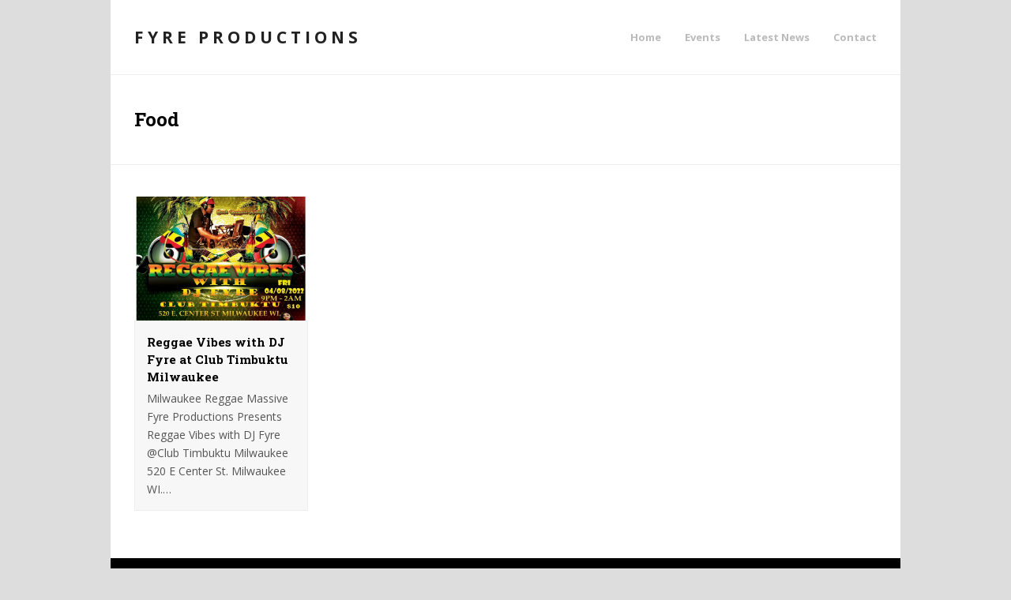

--- FILE ---
content_type: text/html; charset=UTF-8
request_url: http://djfyre.net/portfolio-tag/food/
body_size: 10155
content:
<!DOCTYPE html>
<html lang="en-US" itemscope itemtype="http://schema.org/WebPage">
<head>
<meta charset="UTF-8">
<link rel="profile" href="http://gmpg.org/xfn/11">
<title>Food &#8211; Fyre Productions</title>
<meta name='robots' content='max-image-preview:large' />
<meta name="viewport" content="width=device-width, initial-scale=1">
<meta name="generator" content="Total WordPress Theme 4.8.2" />
<meta http-equiv="X-UA-Compatible" content="IE=edge" />
<link rel='dns-prefetch' href='//fonts.googleapis.com' />
<link rel="alternate" type="application/rss+xml" title="Fyre Productions &raquo; Feed" href="http://djfyre.net/feed/" />
<link rel="alternate" type="application/rss+xml" title="Fyre Productions &raquo; Comments Feed" href="http://djfyre.net/comments/feed/" />
<link rel="alternate" type="application/rss+xml" title="Fyre Productions &raquo; Food Portfolio Tags Feed" href="http://djfyre.net/portfolio-tag/food/feed/" />
<link rel='stylesheet' id='js_composer_front-css' href='http://djfyre.net/wp-content/plugins/js_composer/assets/css/js_composer.min.css?ver=5.7' type='text/css' media='all' />
<link rel='stylesheet' id='wp-block-library-css' href='http://djfyre.net/wp-includes/css/dist/block-library/style.min.css?ver=6.5.7' type='text/css' media='all' />
<style id='classic-theme-styles-inline-css' type='text/css'>
/*! This file is auto-generated */
.wp-block-button__link{color:#fff;background-color:#32373c;border-radius:9999px;box-shadow:none;text-decoration:none;padding:calc(.667em + 2px) calc(1.333em + 2px);font-size:1.125em}.wp-block-file__button{background:#32373c;color:#fff;text-decoration:none}
</style>
<style id='global-styles-inline-css' type='text/css'>
body{--wp--preset--color--black: #000000;--wp--preset--color--cyan-bluish-gray: #abb8c3;--wp--preset--color--white: #ffffff;--wp--preset--color--pale-pink: #f78da7;--wp--preset--color--vivid-red: #cf2e2e;--wp--preset--color--luminous-vivid-orange: #ff6900;--wp--preset--color--luminous-vivid-amber: #fcb900;--wp--preset--color--light-green-cyan: #7bdcb5;--wp--preset--color--vivid-green-cyan: #00d084;--wp--preset--color--pale-cyan-blue: #8ed1fc;--wp--preset--color--vivid-cyan-blue: #0693e3;--wp--preset--color--vivid-purple: #9b51e0;--wp--preset--gradient--vivid-cyan-blue-to-vivid-purple: linear-gradient(135deg,rgba(6,147,227,1) 0%,rgb(155,81,224) 100%);--wp--preset--gradient--light-green-cyan-to-vivid-green-cyan: linear-gradient(135deg,rgb(122,220,180) 0%,rgb(0,208,130) 100%);--wp--preset--gradient--luminous-vivid-amber-to-luminous-vivid-orange: linear-gradient(135deg,rgba(252,185,0,1) 0%,rgba(255,105,0,1) 100%);--wp--preset--gradient--luminous-vivid-orange-to-vivid-red: linear-gradient(135deg,rgba(255,105,0,1) 0%,rgb(207,46,46) 100%);--wp--preset--gradient--very-light-gray-to-cyan-bluish-gray: linear-gradient(135deg,rgb(238,238,238) 0%,rgb(169,184,195) 100%);--wp--preset--gradient--cool-to-warm-spectrum: linear-gradient(135deg,rgb(74,234,220) 0%,rgb(151,120,209) 20%,rgb(207,42,186) 40%,rgb(238,44,130) 60%,rgb(251,105,98) 80%,rgb(254,248,76) 100%);--wp--preset--gradient--blush-light-purple: linear-gradient(135deg,rgb(255,206,236) 0%,rgb(152,150,240) 100%);--wp--preset--gradient--blush-bordeaux: linear-gradient(135deg,rgb(254,205,165) 0%,rgb(254,45,45) 50%,rgb(107,0,62) 100%);--wp--preset--gradient--luminous-dusk: linear-gradient(135deg,rgb(255,203,112) 0%,rgb(199,81,192) 50%,rgb(65,88,208) 100%);--wp--preset--gradient--pale-ocean: linear-gradient(135deg,rgb(255,245,203) 0%,rgb(182,227,212) 50%,rgb(51,167,181) 100%);--wp--preset--gradient--electric-grass: linear-gradient(135deg,rgb(202,248,128) 0%,rgb(113,206,126) 100%);--wp--preset--gradient--midnight: linear-gradient(135deg,rgb(2,3,129) 0%,rgb(40,116,252) 100%);--wp--preset--font-size--small: 13px;--wp--preset--font-size--medium: 20px;--wp--preset--font-size--large: 36px;--wp--preset--font-size--x-large: 42px;--wp--preset--spacing--20: 0.44rem;--wp--preset--spacing--30: 0.67rem;--wp--preset--spacing--40: 1rem;--wp--preset--spacing--50: 1.5rem;--wp--preset--spacing--60: 2.25rem;--wp--preset--spacing--70: 3.38rem;--wp--preset--spacing--80: 5.06rem;--wp--preset--shadow--natural: 6px 6px 9px rgba(0, 0, 0, 0.2);--wp--preset--shadow--deep: 12px 12px 50px rgba(0, 0, 0, 0.4);--wp--preset--shadow--sharp: 6px 6px 0px rgba(0, 0, 0, 0.2);--wp--preset--shadow--outlined: 6px 6px 0px -3px rgba(255, 255, 255, 1), 6px 6px rgba(0, 0, 0, 1);--wp--preset--shadow--crisp: 6px 6px 0px rgba(0, 0, 0, 1);}:where(.is-layout-flex){gap: 0.5em;}:where(.is-layout-grid){gap: 0.5em;}body .is-layout-flex{display: flex;}body .is-layout-flex{flex-wrap: wrap;align-items: center;}body .is-layout-flex > *{margin: 0;}body .is-layout-grid{display: grid;}body .is-layout-grid > *{margin: 0;}:where(.wp-block-columns.is-layout-flex){gap: 2em;}:where(.wp-block-columns.is-layout-grid){gap: 2em;}:where(.wp-block-post-template.is-layout-flex){gap: 1.25em;}:where(.wp-block-post-template.is-layout-grid){gap: 1.25em;}.has-black-color{color: var(--wp--preset--color--black) !important;}.has-cyan-bluish-gray-color{color: var(--wp--preset--color--cyan-bluish-gray) !important;}.has-white-color{color: var(--wp--preset--color--white) !important;}.has-pale-pink-color{color: var(--wp--preset--color--pale-pink) !important;}.has-vivid-red-color{color: var(--wp--preset--color--vivid-red) !important;}.has-luminous-vivid-orange-color{color: var(--wp--preset--color--luminous-vivid-orange) !important;}.has-luminous-vivid-amber-color{color: var(--wp--preset--color--luminous-vivid-amber) !important;}.has-light-green-cyan-color{color: var(--wp--preset--color--light-green-cyan) !important;}.has-vivid-green-cyan-color{color: var(--wp--preset--color--vivid-green-cyan) !important;}.has-pale-cyan-blue-color{color: var(--wp--preset--color--pale-cyan-blue) !important;}.has-vivid-cyan-blue-color{color: var(--wp--preset--color--vivid-cyan-blue) !important;}.has-vivid-purple-color{color: var(--wp--preset--color--vivid-purple) !important;}.has-black-background-color{background-color: var(--wp--preset--color--black) !important;}.has-cyan-bluish-gray-background-color{background-color: var(--wp--preset--color--cyan-bluish-gray) !important;}.has-white-background-color{background-color: var(--wp--preset--color--white) !important;}.has-pale-pink-background-color{background-color: var(--wp--preset--color--pale-pink) !important;}.has-vivid-red-background-color{background-color: var(--wp--preset--color--vivid-red) !important;}.has-luminous-vivid-orange-background-color{background-color: var(--wp--preset--color--luminous-vivid-orange) !important;}.has-luminous-vivid-amber-background-color{background-color: var(--wp--preset--color--luminous-vivid-amber) !important;}.has-light-green-cyan-background-color{background-color: var(--wp--preset--color--light-green-cyan) !important;}.has-vivid-green-cyan-background-color{background-color: var(--wp--preset--color--vivid-green-cyan) !important;}.has-pale-cyan-blue-background-color{background-color: var(--wp--preset--color--pale-cyan-blue) !important;}.has-vivid-cyan-blue-background-color{background-color: var(--wp--preset--color--vivid-cyan-blue) !important;}.has-vivid-purple-background-color{background-color: var(--wp--preset--color--vivid-purple) !important;}.has-black-border-color{border-color: var(--wp--preset--color--black) !important;}.has-cyan-bluish-gray-border-color{border-color: var(--wp--preset--color--cyan-bluish-gray) !important;}.has-white-border-color{border-color: var(--wp--preset--color--white) !important;}.has-pale-pink-border-color{border-color: var(--wp--preset--color--pale-pink) !important;}.has-vivid-red-border-color{border-color: var(--wp--preset--color--vivid-red) !important;}.has-luminous-vivid-orange-border-color{border-color: var(--wp--preset--color--luminous-vivid-orange) !important;}.has-luminous-vivid-amber-border-color{border-color: var(--wp--preset--color--luminous-vivid-amber) !important;}.has-light-green-cyan-border-color{border-color: var(--wp--preset--color--light-green-cyan) !important;}.has-vivid-green-cyan-border-color{border-color: var(--wp--preset--color--vivid-green-cyan) !important;}.has-pale-cyan-blue-border-color{border-color: var(--wp--preset--color--pale-cyan-blue) !important;}.has-vivid-cyan-blue-border-color{border-color: var(--wp--preset--color--vivid-cyan-blue) !important;}.has-vivid-purple-border-color{border-color: var(--wp--preset--color--vivid-purple) !important;}.has-vivid-cyan-blue-to-vivid-purple-gradient-background{background: var(--wp--preset--gradient--vivid-cyan-blue-to-vivid-purple) !important;}.has-light-green-cyan-to-vivid-green-cyan-gradient-background{background: var(--wp--preset--gradient--light-green-cyan-to-vivid-green-cyan) !important;}.has-luminous-vivid-amber-to-luminous-vivid-orange-gradient-background{background: var(--wp--preset--gradient--luminous-vivid-amber-to-luminous-vivid-orange) !important;}.has-luminous-vivid-orange-to-vivid-red-gradient-background{background: var(--wp--preset--gradient--luminous-vivid-orange-to-vivid-red) !important;}.has-very-light-gray-to-cyan-bluish-gray-gradient-background{background: var(--wp--preset--gradient--very-light-gray-to-cyan-bluish-gray) !important;}.has-cool-to-warm-spectrum-gradient-background{background: var(--wp--preset--gradient--cool-to-warm-spectrum) !important;}.has-blush-light-purple-gradient-background{background: var(--wp--preset--gradient--blush-light-purple) !important;}.has-blush-bordeaux-gradient-background{background: var(--wp--preset--gradient--blush-bordeaux) !important;}.has-luminous-dusk-gradient-background{background: var(--wp--preset--gradient--luminous-dusk) !important;}.has-pale-ocean-gradient-background{background: var(--wp--preset--gradient--pale-ocean) !important;}.has-electric-grass-gradient-background{background: var(--wp--preset--gradient--electric-grass) !important;}.has-midnight-gradient-background{background: var(--wp--preset--gradient--midnight) !important;}.has-small-font-size{font-size: var(--wp--preset--font-size--small) !important;}.has-medium-font-size{font-size: var(--wp--preset--font-size--medium) !important;}.has-large-font-size{font-size: var(--wp--preset--font-size--large) !important;}.has-x-large-font-size{font-size: var(--wp--preset--font-size--x-large) !important;}
.wp-block-navigation a:where(:not(.wp-element-button)){color: inherit;}
:where(.wp-block-post-template.is-layout-flex){gap: 1.25em;}:where(.wp-block-post-template.is-layout-grid){gap: 1.25em;}
:where(.wp-block-columns.is-layout-flex){gap: 2em;}:where(.wp-block-columns.is-layout-grid){gap: 2em;}
.wp-block-pullquote{font-size: 1.5em;line-height: 1.6;}
</style>
<link rel='stylesheet' id='rs-plugin-settings-css' href='http://djfyre.net/wp-content/plugins/revslider/public/assets/css/settings.css?ver=5.4.8.3' type='text/css' media='all' />
<style id='rs-plugin-settings-inline-css' type='text/css'>
#rs-demo-id {}
</style>
<link rel='stylesheet' id='wpex-style-css' href='http://djfyre.net/wp-content/themes/Total/style.css?ver=4.8.2' type='text/css' media='all' />
<link rel='stylesheet' id='wpex-google-font-open-sans-css' href='//fonts.googleapis.com/css?family=Open+Sans:100,200,300,400,500,600,700,800,900,100i,200i,300i,400i,500i,600i,700i,800i,900i&#038;subset=latin' type='text/css' media='all' />
<link rel='stylesheet' id='wpex-google-font-roboto-slab-css' href='//fonts.googleapis.com/css?family=Roboto+Slab:100,200,300,400,500,600,700,800,900,100i,200i,300i,400i,500i,600i,700i,800i,900i&#038;subset=latin' type='text/css' media='all' />
<link rel='stylesheet' id='wpex-visual-composer-css' href='http://djfyre.net/wp-content/themes/Total/assets/css/wpex-visual-composer.css?ver=4.8.2' type='text/css' media='all' />
<style id='akismet-widget-style-inline-css' type='text/css'>

			.a-stats {
				--akismet-color-mid-green: #357b49;
				--akismet-color-white: #fff;
				--akismet-color-light-grey: #f6f7f7;

				max-width: 350px;
				width: auto;
			}

			.a-stats * {
				all: unset;
				box-sizing: border-box;
			}

			.a-stats strong {
				font-weight: 600;
			}

			.a-stats a.a-stats__link,
			.a-stats a.a-stats__link:visited,
			.a-stats a.a-stats__link:active {
				background: var(--akismet-color-mid-green);
				border: none;
				box-shadow: none;
				border-radius: 8px;
				color: var(--akismet-color-white);
				cursor: pointer;
				display: block;
				font-family: -apple-system, BlinkMacSystemFont, 'Segoe UI', 'Roboto', 'Oxygen-Sans', 'Ubuntu', 'Cantarell', 'Helvetica Neue', sans-serif;
				font-weight: 500;
				padding: 12px;
				text-align: center;
				text-decoration: none;
				transition: all 0.2s ease;
			}

			/* Extra specificity to deal with TwentyTwentyOne focus style */
			.widget .a-stats a.a-stats__link:focus {
				background: var(--akismet-color-mid-green);
				color: var(--akismet-color-white);
				text-decoration: none;
			}

			.a-stats a.a-stats__link:hover {
				filter: brightness(110%);
				box-shadow: 0 4px 12px rgba(0, 0, 0, 0.06), 0 0 2px rgba(0, 0, 0, 0.16);
			}

			.a-stats .count {
				color: var(--akismet-color-white);
				display: block;
				font-size: 1.5em;
				line-height: 1.4;
				padding: 0 13px;
				white-space: nowrap;
			}
		
</style>
<link rel='stylesheet' id='jquery-lazyloadxt-spinner-css-css' href='//djfyre.net/wp-content/plugins/a3-lazy-load/assets/css/jquery.lazyloadxt.spinner.css?ver=6.5.7' type='text/css' media='all' />
<link rel='stylesheet' id='a3a3_lazy_load-css' href='//djfyre.net/wp-content/uploads/sass/a3_lazy_load.min.css?ver=1769528109' type='text/css' media='all' />
<!--[if IE 8]>
<link rel='stylesheet' id='wpex-ie8-css' href='http://djfyre.net/wp-content/themes/Total/assets/css/wpex-ie8.css?ver=4.8.2' type='text/css' media='all' />
<![endif]-->
<!--[if IE 9]>
<link rel='stylesheet' id='wpex-ie9-css' href='http://djfyre.net/wp-content/themes/Total/assets/css/wpex-ie9.css?ver=4.8.2' type='text/css' media='all' />
<![endif]-->
<script type="text/javascript" src="http://djfyre.net/wp-content/plugins/1and1-wordpress-assistant/js/cookies.js?ver=6.5.7" id="1and1-wp-cookies-js"></script>
<script type="text/javascript" src="http://djfyre.net/wp-includes/js/jquery/jquery.min.js?ver=3.7.1" id="jquery-core-js"></script>
<script type="text/javascript" src="http://djfyre.net/wp-includes/js/jquery/jquery-migrate.min.js?ver=3.4.1" id="jquery-migrate-js"></script>
<script type="text/javascript" src="http://djfyre.net/wp-content/plugins/revslider/public/assets/js/jquery.themepunch.tools.min.js?ver=5.4.8.3" id="tp-tools-js"></script>
<script type="text/javascript" src="http://djfyre.net/wp-content/plugins/revslider/public/assets/js/jquery.themepunch.revolution.min.js?ver=5.4.8.3" id="revmin-js"></script>
<!--[if lt IE 9]>
<script type="text/javascript" src="http://djfyre.net/wp-content/themes/Total/assets/js/dynamic/html5.js?ver=4.8.2" id="wpex-html5shiv-js"></script>
<![endif]-->
<link rel="https://api.w.org/" href="http://djfyre.net/wp-json/" /><link rel="EditURI" type="application/rsd+xml" title="RSD" href="http://djfyre.net/xmlrpc.php?rsd" />
<meta name="generator" content="WordPress 6.5.7" />
<meta name="facebook-domain-verification" content="up0a2bfjh06j8c5iryhzijl05gey2h" />
<style type="text/css">.recentcomments a{display:inline !important;padding:0 !important;margin:0 !important;}</style><!--[if lte IE 9]><link rel="stylesheet" type="text/css" href="http://djfyre.net/wp-content/plugins/js_composer/assets/css/vc_lte_ie9.min.css" media="screen"><![endif]--><noscript><style>body .wpex-vc-row-stretched, body .vc_row-o-full-height { visibility: visible; }</style></noscript><script type="text/javascript">function setREVStartSize(e){									
						try{ e.c=jQuery(e.c);var i=jQuery(window).width(),t=9999,r=0,n=0,l=0,f=0,s=0,h=0;
							if(e.responsiveLevels&&(jQuery.each(e.responsiveLevels,function(e,f){f>i&&(t=r=f,l=e),i>f&&f>r&&(r=f,n=e)}),t>r&&(l=n)),f=e.gridheight[l]||e.gridheight[0]||e.gridheight,s=e.gridwidth[l]||e.gridwidth[0]||e.gridwidth,h=i/s,h=h>1?1:h,f=Math.round(h*f),"fullscreen"==e.sliderLayout){var u=(e.c.width(),jQuery(window).height());if(void 0!=e.fullScreenOffsetContainer){var c=e.fullScreenOffsetContainer.split(",");if (c) jQuery.each(c,function(e,i){u=jQuery(i).length>0?u-jQuery(i).outerHeight(!0):u}),e.fullScreenOffset.split("%").length>1&&void 0!=e.fullScreenOffset&&e.fullScreenOffset.length>0?u-=jQuery(window).height()*parseInt(e.fullScreenOffset,0)/100:void 0!=e.fullScreenOffset&&e.fullScreenOffset.length>0&&(u-=parseInt(e.fullScreenOffset,0))}f=u}else void 0!=e.minHeight&&f<e.minHeight&&(f=e.minHeight);e.c.closest(".rev_slider_wrapper").css({height:f})					
						}catch(d){console.log("Failure at Presize of Slider:"+d)}						
					};</script>
<noscript><style type="text/css"> .wpb_animate_when_almost_visible { opacity: 1; }</style></noscript><style type="text/css" data-type="wpex-css" id="wpex-css">/*TYPOGRAPHY*/body{font-family:"Open Sans","Helvetica Neue",Arial,sans-serif;font-size:14px;color:#555555}#site-logo a.site-logo-text{font-weight:700;font-size:21px;letter-spacing:5px;text-transform:uppercase}.theme-button,input[type="submit"],button,#site-navigation .menu-button>a>span.link-inner,.woocommerce .button{font-weight:700}#header-aside{font-weight:700}#site-navigation .dropdown-menu .link-inner{font-weight:700;font-size:13px}.wpex-mobile-menu,#sidr-main{font-weight:700;font-size:13px}.page-header .page-header-title{font-weight:700;font-size:24px}.page-header .page-subheading{font-weight:700}h1,h2,h3,h4,h5,h6,.theme-heading,.page-header-title,.heading-typography,.widget-title,.wpex-widget-recent-posts-title,.comment-reply-title,.vcex-heading,.entry-title,.sidebar-box .widget-title,.search-entry h2{font-family:"Roboto Slab";font-weight:700;color:#000000}.footer-widget .widget-title{font-family:"Open Sans","Helvetica Neue",Arial,sans-serif;font-size:16px}/*CUSTOMIZER STYLING*/.page-header.wpex-supports-mods{padding-top:40px;padding-bottom:40px;background-color:#ffffff;border-top-color:#eeeeee;border-bottom-color:#eeeeee}.page-header.wpex-supports-mods .page-header-title{color:#000000}a,h1 a:hover,h2 a:hover,h3 a:hover,h4 a:hover,h5 a:hover,h6 a:hover,.entry-title a:hover{color:#0f6698}.theme-button,input[type="submit"],button,#site-navigation .menu-button >a >span.link-inner,.button,.added_to_cart{background:#000000}.theme-button:hover,input[type="submit"]:hover,button:hover,#site-navigation .menu-button >a:hover >span.link-inner,.button:hover,.added_to_cart:hover{background:#555555}.boxed-main-layout #outer-wrap{padding:0 30px}.full-width-main-layout .container,.full-width-main-layout .vc_row-fluid.container,.boxed-main-layout #wrap{width:1000px}#site-navigation .dropdown-menu >li.menu-item >a{color:#bbbbbb}#site-navigation .dropdown-menu >li.menu-item >a:hover,#site-navigation .dropdown-menu >li.menu-item.dropdown.sfHover >a{color:#000000}#site-navigation .dropdown-menu >li.menu-item.current-menu-item >a,#site-navigation .dropdown-menu >li.menu-item.current-menu-parent >a{color:#000000}#site-header #site-navigation .dropdown-menu ul.sub-menu{background-color:#000000;border-color:#222222}#site-header #site-navigation .dropdown-menu ul.sub-menu li.menu-item{border-color:#222222}#site-header #site-navigation .dropdown-menu ul.sub-menu li.menu-item a{border-color:#222222}#site-header #site-navigation .dropdown-menu ul.sub-menu >li.menu-item >a{color:#999999}#site-header #site-navigation .dropdown-menu ul.sub-menu >li.menu-item >a:hover{color:#ffffff;background-color:#000000}.mobile-toggle-nav{background:#000000}.wpex-mobile-toggle-menu-fixed_top .mobile-toggle-nav{background:#000000}.mobile-toggle-nav a{border-color:#333333;color:#aaaaaa}.wpex-mobile-toggle-menu-fixed_top .mobile-toggle-nav a{border-color:#333333;color:#aaaaaa}.mobile-toggle-nav a:hover{color:#ffffff}.wpex-mobile-toggle-menu-fixed_top .mobile-toggle-nav a:hover{color:#ffffff}#footer{background-color:#000000;color:#878787}#footer p{color:#878787}#footer li a:before{color:#878787}#footer .widget-recent-posts-icons li .fa{color:#878787}#footer strong{color:#878787}#footer li{border-color:#333333}#footer #wp-calendar thead th{border-color:#333333}#footer #wp-calendar tbody td{border-color:#333333}#footer a{color:#999999}#footer a:hover{color:#ffffff}#footer-bottom{background:#e1e1e1;color:#787878}#footer-bottom p{color:#787878}#footer-bottom a{color:#787878}#footer-bottom a:hover{color:#000000}.vc_column-inner{margin-bottom:40px}</style></head>

<body class="archive tax-portfolio_tag term-food term-33 wpex-theme wpex-responsive boxed-main-layout no-composer wpex-live-site content-full-width sidebar-widget-icons hasnt-overlay-header wpex-mobile-toggle-menu-icon_buttons has-mobile-menu wpb-js-composer js-comp-ver-5.7 vc_responsive">

	
	<div class="wpex-site-overlay"></div>
<a href="#content" class="skip-to-content">skip to Main Content</a><span data-ls_id="#site_top"></span>
	<div id="outer-wrap" class="clr">

		
		<div id="wrap" class="clr">

			

<header id="site-header" class="header-one wpex-dropdown-style-minimal-sq dyn-styles clr" itemscope="itemscope" itemtype="http://schema.org/WPHeader">

	
	<div id="site-header-inner" class="container clr">

		
<div id="site-logo" class="site-branding clr header-one-logo">
	<div id="site-logo-inner" class="clr"><a href="http://djfyre.net/" rel="home" class="site-logo-text">Fyre Productions</a></div>
</div>
	
	<div id="site-navigation-wrap" class="navbar-style-one wpex-dropdowns-caret hide-at-mm-breakpoint clr">

		<nav id="site-navigation" class="navigation main-navigation clr" itemscope="itemscope" itemtype="http://schema.org/SiteNavigationElement" aria-label="Main menu">

			
				<ul id="menu-main" class="dropdown-menu sf-menu"><li id="menu-item-83" class="menu-item menu-item-type-post_type menu-item-object-page menu-item-home menu-item-83"><a href="http://djfyre.net/"><span class="link-inner">Home</span></a></li>
<li id="menu-item-76" class="menu-item menu-item-type-post_type menu-item-object-page menu-item-76"><a href="http://djfyre.net/events/"><span class="link-inner">Events</span></a></li>
<li id="menu-item-82" class="menu-item menu-item-type-post_type menu-item-object-page current_page_parent menu-item-82"><a href="http://djfyre.net/latest-news/"><span class="link-inner">Latest News</span></a></li>
<li id="menu-item-75" class="menu-item menu-item-type-post_type menu-item-object-page menu-item-75"><a href="http://djfyre.net/contact/"><span class="link-inner">Contact</span></a></li>
</ul>
			
		</nav><!-- #site-navigation -->

	</div><!-- #site-navigation-wrap -->

	

<div id="mobile-menu" class="wpex-mobile-menu-toggle show-at-mm-breakpoint wpex-clr"><a href="#" class="mobile-menu-toggle" aria-label="Toggle mobile menu"><span class="wpex-bars" aria-hidden="true"><span></span></span><span class="screen-reader-text">Open Mobile Menu</span></a></div>
	</div><!-- #site-header-inner -->

	
</header><!-- #header -->


			
			<main id="main" class="site-main clr">

				

<header class="page-header wpex-supports-mods">
	
		
	<div class="page-header-inner container clr">
		<h1 class="page-header-title wpex-clr" itemprop="headline"><span>Food</span></h1>	</div><!-- .page-header-inner -->

	
</header><!-- .page-header -->


	<div id="content-wrap" class="container clr">

		
		<div id="primary" class="content-area clr">

			
			<div id="content" class="site-content">

				
				
<div id="portfolio-entries" class="wpex-row clr portfolio-fit-rows">
<article id="#post-19012" class="portfolio-entry loop-archive col span_1_of_4 col-1 post-19012 portfolio type-portfolio status-publish has-post-thumbnail hentry portfolio_tag-afro-beats portfolio_tag-dancehall portfolio_tag-food portfolio_tag-lovers-rock portfolio_tag-mke portfolio_tag-reggae portfolio_tag-reggaeton entry has-media">
	<div class="portfolio-entry-inner wpex-clr">
		
<div class="portfolio-entry-media clr">		<a href="http://djfyre.net/portfolio-item/reggae-vibes-with-dj-fyre-at-club-timbuktu-milwaukee/" title="Reggae Vibes with DJ Fyre at Club Timbuktu Milwaukee" class="portfolio-entry-media-link">
			<img class="portfolio-entry-img" src="http://djfyre.net/wp-content/uploads/2022/03/Reggae-Vibes-with-DJ-Fyre2_Onlin-700x500.jpg" data-no-retina width="700" height="500" />								</a>
			</div><!-- .portfolio-entry-media -->
<div class="portfolio-entry-details clr">
	
<h2 class="portfolio-entry-title entry-title"><a href="http://djfyre.net/portfolio-item/reggae-vibes-with-dj-fyre-at-club-timbuktu-milwaukee/">Reggae Vibes with DJ Fyre at Club Timbuktu Milwaukee</a></h2>	
<div class="portfolio-entry-excerpt clr">
	<p>Milwaukee Reggae Massive Fyre Productions Presents Reggae Vibes with DJ Fyre @Club Timbuktu Milwaukee 520 E Center St. Milwaukee WI.&hellip;</p></div><!-- .portfolio-entry-excerpt --></div><!-- .portfolio-entry-details -->	</div>
</article>
</div>
				
				 
			</div><!-- #content -->

		
		</div><!-- #primary -->

		
	</div><!-- .container -->


			
		</main><!-- #main-content -->

		
		


    <footer id="footer" class="site-footer" itemscope="itemscope" itemtype="http://schema.org/WPFooter">

        
        <div id="footer-inner" class="site-footer-inner container clr">

            
<div id="footer-widgets" class="wpex-row clr gap-30">

		<div class="footer-box span_1_of_3 col col-1">
		<div id="text-1" class="footer-widget widget widget_text clr"><div class="widget-title">Fyre Productions</div>			<div class="textwidget"><p>Fyre Productions is a Reggae & World music booking agency. Since 2004 we have specialized in sourcing the best local, regional and international Reggae / World music acts. </p>
<p>Serving Chicagoland & Midwest Region: <br><a href="tel:+1-779-601-2225">+1 (779) 601-2225</a></p>



</div>
		</div><div id="block-2" class="footer-widget widget widget_block clr"><div class="widget-title">Sponsored By</div><div class="wp-widget-group__inner-blocks">
<div class="wp-block-media-text alignwide is-stacked-on-mobile is-vertically-aligned-top"><figure class="wp-block-media-text__media"><a href="https://mczulu.com" target="_blank" rel=" noreferrer noopener"><img loading="lazy" decoding="async" width="512" height="512" src="//djfyre.net/wp-content/plugins/a3-lazy-load/assets/images/lazy_placeholder.gif" data-lazy-type="image" data-src="http://djfyre.net/wp-content/uploads/2024/06/MC-ZULU-LogoSQ1500.jpeg" alt="" class="lazy lazy-hidden wp-image-38062 size-full"/><noscript><img loading="lazy" decoding="async" width="512" height="512" src="http://djfyre.net/wp-content/uploads/2024/06/MC-ZULU-LogoSQ1500.jpeg" alt="" class="wp-image-38062 size-full"/></noscript></a></figure><div class="wp-block-media-text__content">
<p></p>
</div></div>
</div></div>	</div><!-- .footer-one-box -->

			<div class="footer-box span_1_of_3 col col-2">
			
		<div id="recent-posts-3" class="footer-widget widget widget_recent_entries clr">
		<div class="widget-title">Latest News</div>
		<ul>
											<li>
					<a href="http://djfyre.net/live-from-jamaica-rik-jam-dalwayne-island-foundation-reggae-band-dj-fyre-live-at-the-piazza/">Live From Jamaica, Rik Jam &amp; Dalwayne &#8211; Island Foundation reggae band &amp; DJ Fyre Live at The Piazza.</a>
									</li>
											<li>
					<a href="http://djfyre.net/40075-2/">Winter reggae Night with Indika Reggae Band &amp; Dj Fyre Live at Tailgaters coming Friday Dec 6, 2024</a>
									</li>
											<li>
					<a href="http://djfyre.net/12th-annual-bob-marleydj-fyre-b-day-bash-with-hurricane-reggae-band-live-at-two-brothers-roundhouse/">12th Annual Bob Marley\DJ Fyre B-Day Bash with Hurricane Reggae Band Live at Two Brothers Roundhouse</a>
									</li>
											<li>
					<a href="http://djfyre.net/juneteeth-reggae-bash-this-sat-june-17-2023/">JuneTeenth Reggae Bash this Sat June 17, 2023</a>
									</li>
											<li>
					<a href="http://djfyre.net/fyre-productions-old-school-reggae-bashcarl-brown-the-solid-gold-band-dj-fyre-live-at-two-brothers-roundhouse/">Fyre Productions Old School Reggae Bash\Carl Brown &#038; The Solid Gold Band &#038; DJ Fyre Live at Two Brothers Roundhouse</a>
									</li>
					</ul>

		</div>		</div><!-- .footer-one-box -->
		
			<div class="footer-box span_1_of_3 col col-3 ">
			<div id="wpex_facebook_page_widget-2" class="footer-widget widget widget_wpex_facebook_page_widget clr"><div class="fb-page" data-href="https://www.facebook.com/FyreProduction/?__tn__=%2Cd%2CP-R&#038;eid=ARBe1KkufMnVHJNqJbzqNdkB6CLwz4AdbMkfjoYO4GlhzronDS94N1Td7LD8BT96l22f6ELAe5It8ZDh" data-small-header="1" data-adapt-container-width="true" data-hide-cover data-show-facepile="1" data-width="500" data-tabs="timeline"></div>
			<div id="fb-root"></div>
			<script>(function(d, s, id) {
				var js, fjs = d.getElementsByTagName(s)[0];
				if (d.getElementById(id)) return;
				js = d.createElement(s); js.id = id;
				js.async=true; js.src = "//connect.facebook.net/en_US/sdk.js#xfbml=1&version=v2.5&appId=944726105603358";
				fjs.parentNode.insertBefore(js, fjs);
			} ( document, 'script', 'facebook-jssdk' ) );</script>

		</div>		</div><!-- .footer-one-box -->
	
	
	
</div><!-- #footer-widgets -->
        </div><!-- #footer-widgets -->

        
    </footer><!-- #footer -->




<div id="footer-bottom" class="clr textcenter">
	<div id="footer-bottom-inner" class="container clr">
		
<div id="copyright" class="clr">
	Copyright 2024 DJ Fyre | Brand Development: <a target="_blank" href="http://www.Ndb3Consulting.com">Ndb3Consulting</a></div><!-- #copyright -->	</div><!-- #footer-bottom-inner -->
</div><!-- #footer-bottom -->


	</div><!-- #wrap -->

	
</div><!-- #outer-wrap -->


<script type="text/javascript" id="wpex-core-js-extra">
/* <![CDATA[ */
var wpexLocalize = {"isRTL":"","mainLayout":"boxed","menuSearchStyle":"disabled","siteHeaderStyle":"one","megaMenuJS":"1","superfishDelay":"600","superfishSpeed":"fast","superfishSpeedOut":"fast","menuWidgetAccordion":"1","hasMobileMenu":"1","mobileMenuBreakpoint":"959","mobileMenuStyle":"toggle","mobileMenuToggleStyle":"icon_buttons","scrollToHash":"1","scrollToHashTimeout":"500","localScrollUpdateHash":"","localScrollHighlight":"1","localScrollSpeed":"1000","localScrollEasing":"easeInOutExpo","scrollTopSpeed":"1000","scrollTopOffset":"100","carouselSpeed":"150","lightboxType":"iLightbox","customSelects":".woocommerce-ordering .orderby, #dropdown_product_cat, .widget_categories form, .widget_archive select, .single-product .variations_form .variations select, .vcex-form-shortcode select","responsiveDataBreakpoints":{"tl":"1024px","tp":"959px","pl":"767px","pp":"479px"},"ajaxurl":"http:\/\/djfyre.net\/wp-admin\/admin-ajax.php","loadMore":{"text":"Load More","loadingText":"Loading...","failedText":"Failed to load posts."},"animateMobileToggle":"1","mobileToggleMenuPosition":"afterheader","altercf7Prealoader":"1","iLightbox":{"auto":false,"skin":"total","path":"horizontal","infinite":false,"maxScale":1,"minScale":0,"width":1400,"height":"","videoWidth":1280,"videoHeight":720,"controls":{"arrows":true,"thumbnail":true,"fullscreen":true,"mousewheel":false,"slideshow":true},"slideshow":{"pauseTime":3000,"startPaused":true},"effects":{"reposition":true,"repositionSpeed":200,"switchSpeed":300,"loadedFadeSpeed":50,"fadeSpeed":500},"show":{"title":true,"speed":200},"hide":{"speed":200},"overlay":{"blur":true,"opacity":"0.85"},"social":{"start":true,"show":"mouseenter","hide":"mouseleave","buttons":false},"text":{"close":"Press Esc to close","enterFullscreen":"Enter Fullscreen (Shift+Enter)","exitFullscreen":"Exit Fullscreen (Shift+Enter)","slideShow":"Slideshow","next":"Next","previous":"Previous"},"thumbnails":{"maxWidth":120,"maxHeight":80}}};
/* ]]> */
</script>
<script type="text/javascript" src="http://djfyre.net/wp-content/themes/Total/assets/js/total.min.js?ver=4.8.2" id="wpex-core-js"></script>
<script type="text/javascript" src="http://djfyre.net/wp-content/themes/Total/assets/js/dynamic/retina.js?ver=1.3" id="wpex-retina-js"></script>
<script type="text/javascript" src="http://djfyre.net/wp-content/plugins/page-links-to/dist/new-tab.js?ver=3.3.7" id="page-links-to-js"></script>
<script type="text/javascript" id="jquery-lazyloadxt-js-extra">
/* <![CDATA[ */
var a3_lazyload_params = {"apply_images":"1","apply_videos":"1"};
/* ]]> */
</script>
<script type="text/javascript" src="//djfyre.net/wp-content/plugins/a3-lazy-load/assets/js/jquery.lazyloadxt.extra.min.js?ver=2.7.6" id="jquery-lazyloadxt-js"></script>
<script type="text/javascript" src="//djfyre.net/wp-content/plugins/a3-lazy-load/assets/js/jquery.lazyloadxt.srcset.min.js?ver=2.7.6" id="jquery-lazyloadxt-srcset-js"></script>
<script type="text/javascript" id="jquery-lazyloadxt-extend-js-extra">
/* <![CDATA[ */
var a3_lazyload_extend_params = {"edgeY":"0","horizontal_container_classnames":""};
/* ]]> */
</script>
<script type="text/javascript" src="//djfyre.net/wp-content/plugins/a3-lazy-load/assets/js/jquery.lazyloadxt.extend.js?ver=2.7.6" id="jquery-lazyloadxt-extend-js"></script>

</body>
</html>